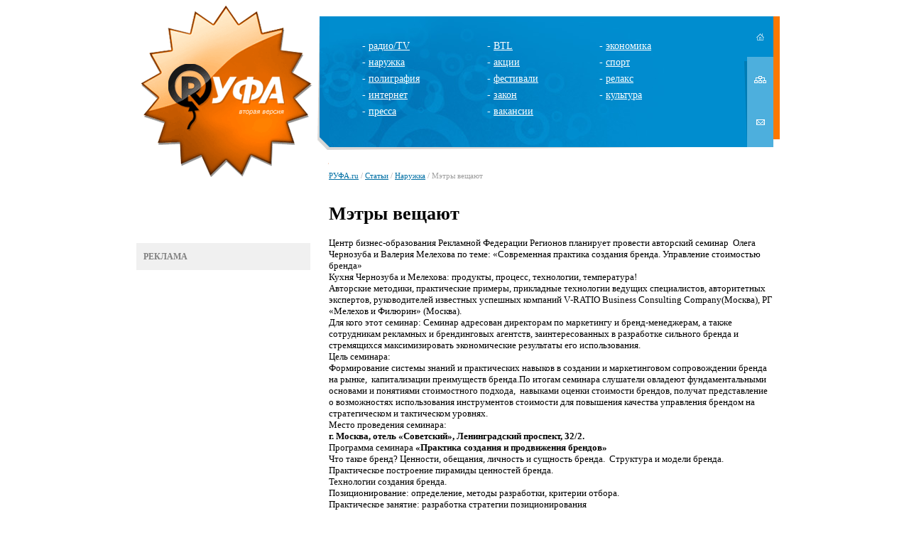

--- FILE ---
content_type: text/html; charset=utf-8
request_url: http://www.rufa.ru/articles/outdoor/outdoor_470.html
body_size: 8059
content:
<html>
<head>
<script type='text/javascript' src='/netcat_template/jquery/jquery.min.js'></script>
<meta http-equiv='content-type' content='text/html; charset=UTF-8' />
<meta name='keywords' content='Уфа, реклама, экономика, руфа, руфа.ру,  наружная, телевидение, МТС, мега, Мегафон, Биилайн, мтс, билайн, радио, пресса, исследования, рынок, медиа-мониторинг, все о рекламе,  вуз, работа, новый год, открытки, открытки, поздравления, поздравление, пресс-релиз, интернет, Башкортостан, РБ, репортажи, аналитика, фестивали рекламы, конкурсы, самые интересные новости, бизнес, закон и реклама, публикации, медиапланирование, каталог рекламных фирм, BTL, PR, Интернет, Россия, информация, семинары, выставки, магазин рекламы, акции, новости, ассоциация рекламодателей, дизайн, креатив, студент, ПО, IT, безопасность, дети' />
<meta name='description' content='Новости рекламы, культурно и общественной жизни в Уфе. Обсуждения. Объявления о вакансиях в сфере рекламы. Познавательные материалы по теме.' />
<link rel='SHORTCUT ICON' href='/rufa_icon.ico'>
<title>Мэтры вещают - RУФА.ru</title>
<link rel='stylesheet' id='main-css'  href='/style/style.css'  type='text/css' media='all' />
<link rel="image_src" href="/images/rec_logo.jpg">
</head>
<body>

<center>
<table height=184 cellpadding=0 cellspacing=0 border=0>
<tr><td><img src="/images/tt1.gif" width=298 height=15></td><td></td><td></td></tr>
<tr>
<td>
<a href=/><img src="/images/logo.gif" width=298 height=184 border=0></a></td>
<td bgcolor=#008dcf background="/images/topmenu_bg.jpg" width=585 align=center>
<table width=626 border=0 cellpadding=0 cellspacing=0><tr><td width=100% align=center>


<div class='nc_list nc_text'><div class='nc_row'><table width=85% border=0>
<tr><td valign=top>
<div class="tmenu">- <a href="/articles/radio/" class="tmenu">радио/TV</a></div>
<div class="tmenu">- <a href="/articles/outdoor" class="tmenu">наружка</a></div>
<div class="tmenu">- <a href="/articles/printing" class="tmenu">полиграфия</a></div>
<div class="tmenu">- <a href="/articles/internet" class="tmenu">интернет</a></div>
<div class="tmenu">- <a href="/articles/press" class="tmenu">пресса</a></div>
</td>

<td valign=top>
<div class="tmenu">- <a href="/articles/btl" class="tmenu">BTL</a></div>
<div class="tmenu">- <a href="/articles/action" class="tmenu">акции</a></div>
<div class="tmenu">- <a href="/articles/festival" class="tmenu">фестивали</a></div>
<div class="tmenu">- <a href="/articles/law" class="tmenu">закон</a></div>
<div class="tmenu">- <a href="/articles/vacancy" class="tmenu">вакансии</a></div>
</td>

<td valign=top>
<div class="tmenu">- <a href="/articles/economy" class="tmenu">экономика</a></div>
<div class="tmenu">- <a href="/articles/sport" class="tmenu">спорт</a></div>
<div class="tmenu">- <a href="/articles/relax" class="tmenu">релакс</a></div>
<div class="tmenu">- <a href="/articles/culture" class="tmenu">культура</a></div>
</td></tr></table></div></div>

</td>
<td><img src="/images/thome00.gif" width=41 height=57><br><a href=/map><img src="/images/tmap01.gif" width=41 height=64 border=0 alt="Карта сайта"></a><br><a href=/feedback><img src="/images/tfeedback01.gif" width=41 height=63 border=0 alt="Обратная связь"></a></td></tr></table>
</td>
<td width=26><img src="/images/rr1.gif" width=26 height=184></td>
</tr>
<tr>
<td valign=top align=center>
<img src="/images/tt2.gif" width=298 height=48><br>

<!LINKS><div class=advlinks><b>РЕКЛАМА</b><br><script type="text/javascript">
<!--
var _acic={dataProvider:10};(function(){var e=document.createElement("script");e.type="text/javascript";e.async=true;e.src="https://www.acint.net/aci.js";var t=document.getElementsByTagName("script")[0];t.parentNode.insertBefore(e,t)})()
//-->
</script>
</td>
<td width=626>
<img src="/images/t_grayline.gif" width=626 height=21 border=0 style="margin-bottom:13px;"><br>
<div class="breads"><a href=/>РУФА.ru</a>  /  <a href=/articles/>Статьи</a>  /  <a href=/articles/outdoor/>Наружка</a>  /  Мэтры вещают</div><br>
<h1>Мэтры вещают</h1>

<div class='nc_full nc_articles'>

<div class='nc_full_text'><p style="margin: 0cm 0cm 0pt; line-height: 12pt;" class="MsoNormal"><span style="font-size: 10pt; font-family: Verdana;">Центр бизнес-образования Рекламной Федерации Регионов планирует провести авторский семинар  Олега Чернозуба и Валерия Мелехова по теме: </span><span style="font-size: 10pt; font-family: Verdana;">«Современная практика создания бренда. Управление стоимостью бренда»<br />
</span><span style="font-size: 10pt; font-family: Verdana;">Кухня Чернозуба и Мелехова: продукты, процесс, технологии, температура!<br />
</span><span style="font-size: 10pt; font-family: Verdana;">Авторские методики, практические примеры, прикладные технологии </span><span style="font-size: 10pt; font-family: Verdana;">ведущих специалистов, авторитетных экспертов, руководителей известных успешных компаний </span><span style="font-size: 10pt; font-family: Verdana;" lang="EN-US">V</span><span style="font-size: 10pt; font-family: Verdana;">-</span><span style="font-size: 10pt; font-family: Verdana;" lang="EN-US">RATIO</span><span style="font-size: 10pt; font-family: Verdana;" lang="EN-US">&nbsp;</span><span style="font-size: 10pt; font-family: Verdana;" lang="EN-US">Business</span><span style="font-size: 10pt; font-family: Verdana;" lang="EN-US">&nbsp;</span><span style="font-size: 10pt; font-family: Verdana;" lang="EN-US">Consulting</span><span style="font-size: 10pt; font-family: Verdana;" lang="EN-US">&nbsp;</span><span style="font-size: 10pt; font-family: Verdana;" lang="EN-US">Company</span><span style="font-size: 10pt; font-family: Verdana;">(Москва), </span><span style="font-size: 10pt; font-family: Verdana;">РГ «Мелехов и Филюрин» (Москва).<br />
</span><span style="font-size: 10pt; font-family: Verdana;">Для кого этот семинар: Семинар адресован директорам по маркетингу и бренд-менеджерам, а также сотрудникам рекламных и брендинговых агентств, заинтересованных в разработке сильного бренда и стремящихся максимизировать экономические результаты его использования.<br />
</span><strong><span style="font-weight: normal; font-size: 10pt; font-family: Verdana;">Цель семинара:</span></strong></p>
<p style="margin: 0cm 0cm 0pt;" class="MsoNormal"><span style="font-size: 10pt; font-family: Verdana;">Формирование системы знаний и практических навыков в создании и маркетинговом сопровождении бренда на рынке,  капитализации преимуществ бренда.</span><span style="font-size: 10pt; font-family: Verdana;">По итогам семинара слушатели овладеют фундаментальными основами и понятиями стоимостного подхода,  навыками оценки стоимости брендов, получат представление о возможностях использования инструментов стоимости для повышения качества управления брендом на стратегическом и тактическом уровнях.<br />
</span><span style="font-size: 10pt; font-family: Verdana;">Место проведения семинара: </span></p>
<p style="margin: 0cm 0cm 0pt; line-height: 12pt;" class="MsoNormal"><b><span style="font-size: 10pt; font-family: Verdana;">г. Москва, отель «Советский», Ленинградский проспект, 32/2.</span></b><b><span style="font-size: 10pt; font-family: Verdana;">&nbsp;</span></b></p>
<p style="margin: 0cm 0cm 0pt;" class="MsoNormal"><span style="font-size: 10pt; font-family: Verdana;">Программа семинара </span><b><span style="font-size: 10pt; font-family: Verdana;">«Практика создания и продвижения брендов»</span></b><span style="font-size: 10pt; font-family: Verdana;"><br />
Что такое бренд? Ценности, обещания, личность и сущность бренда.  Структура и модели бренда. Практическое построение пирамиды ценностей бренда.<br />
Технологии создания бренда. <br />
Позиционирование: определение, методы разработки, критерии отбора. <br />
Практическое занятие: разработка стратегии позиционирования<br />
Разработка элементов идентичности (название, логотип, слоган, визуальные образы и т.п., формирование </span><span style="font-size: 10pt; font-family: Verdana;" lang="EN-US">brand</span><span style="font-size: 10pt; font-family: Verdana;" lang="EN-US">&nbsp;</span><span style="font-size: 10pt; font-family: Verdana;" lang="EN-US">book</span><span style="font-size: 10pt; font-family: Verdana;">). <br />
Интеллектуальная собственность в брендинге и формы ее защиты<br />
Коммуникации бренда: каналы и способы коммуникаций, основные виды стратегий. Творческий подход в разработке стратегии коммуникаций.<br />
Анализ кейсов по выводу различных марок на рынок.<br />
</span><b><span style="font-size: 10pt; font-family: Verdana;"> «Управление стоимостью бренда: от коммуникаций к финансово-экономическим аспектам» <br />
</span></b><span style="font-size: 10pt; font-family: Verdana;">Стоимость актива и определение бренда. Является ли бренд «активом»? Каковы источники стоимости бренда? <br />
Основные подходы и методы оценки стоимости бренда. <br />
Стратегия управления стоимостью бренда: позиционирование и коммуникации бренда, «Стратегическая карта бренда», «Карта стоимости позиционирования». <br />
Тактика управления стоимостью бренда: управление брендом в течение года как инвестиционный проект.Практическое занятие: оценка стоимости бренда по «наколенной» методике </span><span style="font-size: 10pt; font-family: Verdana;" lang="EN-US">V</span><span style="font-size: 10pt; font-family: Verdana;">-</span><span style="font-size: 10pt; font-family: Verdana;" lang="EN-US">RATIO</span><span style="font-size: 10pt; font-family: Verdana;">. </span></p>
<p style="margin: 0cm 0cm 0pt; text-align: justify;" class="MsoFooter"><span style="font-size: 10pt; font-family: Verdana;">Презентация кейсов авторских работ, интерактивная работа в группах. Анализ кейсов.</span><span style="font-size: 10pt; font-family: Verdana;">&nbsp;</span></p>
<p style="margin: 0cm 0cm 0pt;" class="MsoNormal"><span style="font-size: 10pt; font-family: Verdana;">Авторы  и ведущие семинара:</span></p>
<p style="margin: 0cm 0cm 0pt;" class="MsoNormal"><b><span style="font-size: 10pt; font-family: Verdana;">Олег Чернозуб</span></b><span style="font-size: 10pt; font-family: Verdana;">– </span><span style="font-size: 10pt; font-family: Verdana;">ведущий специалист в области оценки и управления стоимостью нематериальных активов,  руководитель V-RATIO Business Consulting </span><span style="font-size: 10pt; font-family: Verdana;" lang="EN-US">Company</span><span style="font-size: 10pt; font-family: Verdana;">(Москва). Руководитель многих масштабных проектов в области маркетинга и управленческого консультирования. В частности, по заказам Мирового Банка, Европейской комиссии, Центрального банка РФ, Государственной налоговой службы РФ, штаб-квартиры Samsung Corp. и др. Автор модернизации методик «Day аfter Recall» и «Magazine Page Exposure», оригинальной исследовательской методики «Previous Purchase Recall». Создатель российской методики экономического анализа эффективности бренда</span><span style="font-size: 10pt; font-family: Verdana;">. </span><span style="font-size: 10pt; font-family: Verdana;">Автор доклада «Оценка эффективности инвестиций в рекламу в кредитно-финансовой сфере» на 48 конгрессе E.S.O.M.A.R. (Европейская Ассоциация Исследователей рынка и общественного мнения), а также многочисленных публикаций в отечественной и зарубежной специальной литературе. Ведёт спецкурсы по различным аспектам развития бизнеса в рамках программ АНХ при Правительстве РФ и ГУ Высшей Школы Экономики.<br />
</span><b><span style="font-size: 10pt; font-family: Verdana;">Мелехов Валерий</span></b><span style="font-size: 10pt; font-family: Verdana;">– директор РГ «Мелехов и Филюрин» (Москва), кандидат физико-математических наук, учредитель,  Лауреат Национальной премии Российской Академии Рекламы за развитие рекламы в регионах, президент национального фестиваля рекламы «Идея», вице- президент российской Ассоциации «Рекламная Федерация Регионов». </span></p>
<p style="margin: 0cm 0cm 0pt;" class="MsoNormal"><span style="font-size: 10pt; font-family: Verdana;">Сфера профессиональных интересов:<br />
Разработка бренда<br />
Стратегии коммуникаций<br />
Креативные концепции. </span></p>
<p style="margin: 0cm 0cm 0pt; text-align: justify;" class="MsoNormal"><span style="font-size: 10pt; font-family: Verdana;">Участник международных образовательных программ: «</span><span style="font-size: 10pt; font-family: Verdana;" lang="EN-US">Media</span><span style="font-size: 10pt; font-family: Verdana;" lang="EN-US">&nbsp;</span><span style="font-size: 10pt; font-family: Verdana;" lang="EN-US">Partnerships</span><span style="font-size: 10pt; font-family: Verdana;" lang="EN-US">&nbsp;</span><span style="font-size: 10pt; font-family: Verdana;" lang="EN-US">Program</span><span style="font-size: 10pt; font-family: Verdana;">» «</span><span style="font-size: 10pt; font-family: Verdana;" lang="EN-US">Media</span><span style="font-size: 10pt; font-family: Verdana;" lang="EN-US">&nbsp;</span><span style="font-size: 10pt; font-family: Verdana;" lang="EN-US">Advertising</span><span style="font-size: 10pt; font-family: Verdana;" lang="EN-US">&nbsp;</span><span style="font-size: 10pt; font-family: Verdana;" lang="EN-US">Sales</span><span style="font-size: 10pt; font-family: Verdana;" lang="EN-US">&nbsp;</span><span style="font-size: 10pt; font-family: Verdana;" lang="EN-US">Training</span><span style="font-size: 10pt; font-family: Verdana;" lang="EN-US">&nbsp;</span><span style="font-size: 10pt; font-family: Verdana;" lang="EN-US">Program</span><span style="font-size: 10pt; font-family: Verdana;">» (Калифорнийский университет, США, 2000).</span><span style="font-size: 10pt; font-family: Verdana;">Имеет практический опыт создания и продвижения торговых марок (в т.ч. Белое Золото, Гжелка, </span><span style="font-size: 10pt; font-family: Verdana;" lang="EN-US">Edwin</span><span style="font-size: 10pt; font-family: Verdana;">, Снежана, Русский Бриллиант, Высота,  более 14 лет. Лауреат Национальной премии Российской Академии Рекламы.<br />
 </span><span style="font-size: 10pt; font-family: Verdana;">Рекламная группа «Мелехов и Филюрин» работает с 1992 года и специализируется в разработке и продвижении новых торговых марок. Сегодня компания имеет офисы в Москве и Новосибирске и разрабатывает примерно по одной новой торговой марке в месяц.<br />
</span><span style="font-size: 10pt; font-family: Verdana;">Стоимость участия в 2-х дневном семинаре-практикуме – 14480 рублей без учёта НДС. </span></p>
<p style="margin: 0cm 0cm 0pt; line-height: 12pt;" class="MsoNormal"><span style="font-size: 10pt; font-family: Verdana;">Слушателям выдается сертификат. В стоимость участия входят информационные материалы семинара-практикума, обеды в ресторане отеля "Советский" и кофе-паузы. Для организаций – членов АКАР и Рекламной Федерации Регионов - предусмотрена скидка в размере 15%. При участии 2-х и более представителей от одной организации - скидка 5 %. При участии 4-х представителей от одной организации - 5-ый представитель идет бесплатно! Участники самостоятельно оплачивают проезд и проживание. </span></p>
<p style="margin: 0cm 0cm 0pt; line-height: 12pt;" class="MsoNormal"><span style="font-size: 10pt; font-family: Verdana;">Для участия в семинаре необходимо подать заявку до 25 мая  2007 г. </span></p>
<p style="margin: 0cm 0cm 0pt; line-height: 12pt;" class="MsoNormal"><span style="font-size: 10pt; font-family: Verdana;">Семинар рассчитан на два дня, с 10-00 до 18-00. <br />
По всем вопросам, связанным с участием в семинарских мероприятиях, обращаться к Елене Голубовской по адресу электронной почты golubovskaya@</span><span style="font-size: 10pt; font-family: Verdana;" lang="EN-US">rfr</span><span style="font-size: 10pt; font-family: Verdana;">.ru или Наталье Беляевой – </span><span style="font-size: 10pt; font-family: Verdana;" lang="EN-US">cmm</span><span style="font-size: 10pt; font-family: Verdana;">@</span><span style="font-size: 10pt; font-family: Verdana;" lang="EN-US">rfr</span><span style="font-size: 10pt; font-family: Verdana;">.</span><span style="font-size: 10pt; font-family: Verdana;" lang="EN-US">ru</span><span style="font-size: 10pt; font-family: Verdana;">,  тел. в Москве (495) 73-73-404. Наши сайты: </span><span style="font-size: 10pt; font-family: Verdana;" lang="EN-US"><a href="http://www.cmm.su/"><u><font size="2"><font face="Verdana"><span style="color: windowtext;">www</span><span style="color: windowtext;" lang="RU">.</span><span style="color: windowtext;">cmm</span><span style="color: windowtext;" lang="RU">.</span><span style="color: windowtext;">su</span></font></font></u></a></span><span style="font-size: 10pt; font-family: Verdana;">; </span><span style="font-size: 10pt; font-family: Verdana;" lang="EN-US"><a href="http://www.rfr.ru/"><u><font size="2"><font face="Verdana"><span style="color: windowtext;">www</span><span style="color: windowtext;" lang="RU">.</span><span style="color: windowtext;">rfr</span><span style="color: windowtext;" lang="RU">.</span><span style="color: windowtext;">ru</span></font></font></u></a></span><span style="font-size: 10pt; font-family: Verdana;">&nbsp;</span></p></div>













</div>
<br><br>
<noindex>
<table cellspacing=0 cellpadding=0 border=0>
<tr>
	<td style="font-size:11px; color:#999999; padding:5px 10px 0 0;" valign=top><strong>Поместить ссылку в</strong></td>

	<td align=center><div style="width:26px; background-image:url(/images/lj_ico.gif); background-position:top left; background-repeat:no-repeat;"><a href="http://www.livejournal.com/update.bml?event=" target="hsIFrame" onclick="location.href='#lj';" title="LiveJournal"><img src="/images/lj_ico.gif" alt="LiveJournal" height=26 onmouseover="this.filters.alpha.opacity='0'" onmouseout="this.filters.alpha.opacity='100'" style="filter:alpha(opacity=100);-moz-opacity:100%;" border=0></a></div></td>
	<td width=1><div style="width:1px; height:26px; overflow:hidden; border-left:1px dotted #cce0ea; margin:0 1px 0 2px;"></div></td>	
	<td align=center><div style="width:26px; background-image:url(/images/fb_ico.gif); background-position:top left; background-repeat:no-repeat;"><a href="http://www.facebook.com/sharer.php?u=" target="_blank" title="Facebook"><img src="/images/fb_ico.gif" alt="Facebook" height="26" onmouseover="this.filters.alpha.opacity='0'" onmouseout="this.filters.alpha.opacity='100'" style="filter:alpha(opacity=100);-moz-opacity:100%;" border=0></a></div></td>
	<td width=1><div style="width:1px; height:26px; overflow:hidden; border-left:1px dotted #cce0ea; margin:0 1px 0 2px;"></div></td>
	<td align=center><div style="width:26px; background-image:url(/images/twitter_ico.gif); background-position:top left; background-repeat:no-repeat;"><a href="http://twitter.com/home/?status=" target="_blank" title="Twitter"><img src="/images/twitter_ico.gif" alt="Twitter" height=26 onmouseover="this.filters.alpha.opacity='0'" onmouseout="this.filters.alpha.opacity='100'" style="filter:alpha(opacity=100);-moz-opacity:100%;" border=0></a></div></td>
	<td width=1><div style="width:1px; height:26px; overflow:hidden; border-left:1px dotted #cce0ea; margin:0 1px 0 2px;"></div></td>
        <td align=center><div style="width:26px; background-image:url(/images/vk_ico.gif); background-position:top left; background-repeat:no-repeat;"><a href="http://vkontakte.ru/share.php?url=" target="_blank" title="ВКонтакте"><img src="/images/vk_ico.gif" alt="ВКонтакте" height=26 onmouseover="this.filters.alpha.opacity='0'" onmouseout="this.filters.alpha.opacity='100'" style="filter:alpha(opacity=100);-moz-opacity:100%;" border=0></a></div></td>
	<td width=1><div style="width:1px; height:26px; overflow:hidden; border-left:1px dotted #cce0ea; margin:0 1px 0 2px;"></div></td>
	<td align=center><div style="width:26px; background-image:url(/images/mailru_ico.gif); background-position:top left; background-repeat:no-repeat;"><a href="http://connect.mail.ru/share?share_url=" target="_blank" onclick="showWin1(this.href, 580, 400); return false;" title="Блоги Mail.Ru"><img src="/images/mailru_ico.gif" alt="Блоги Mail.Ru" height=26 onmouseover="this.filters.alpha.opacity='0'" onmouseout="this.filters.alpha.opacity='100'" style="filter:alpha(opacity=100);-moz-opacity:100%;" border=0></a></div></td>
</tr>
</table>
</noindex>
<br><br>
<div class='nc_comments'> <script src='/netcat/modules/comments/comments.js' type='text/javascript' language='JavaScript'></script>
<script type='text/javascript'>
nc_commentsObj34_470 = new nc_Comments({
        'message_cc':'34',
        'message_id':'470',
        'template_id':'0',
        'add_block':escape("<div><span id=\'%GUEST_NAME_ID\'>Ваше имя<input type=\'text\' name=\'%GUEST_NAME_ID\'></span> <span id=\'%GUEST_EMAIL_ID\'>Ваш email<input type=\'text\'  name=\'%GUEST_EMAIL_ID\'></span><textarea id=\'%TEXTAREA_ID\' name=\'%TEXTAREA_ID\' style=\'width:50%\'>%TEXTAREA_VALUE</textarea><br/> <div id=\'nc_captcha_container0\' style=\'display:inline-block\'>              <input type=\'hidden\' name=\'nc_captcha_hash\' value=\'009ff338abf8869c8c5ffd5e6dc4669b\' />              <img name=\'nc_captcha_img\' src=\'/netcat/modules/captcha/img.php?code=009ff338abf8869c8c5ffd5e6dc4669b\' />              </div>              <button id=\'nc_captcha_refresh_button0\'>Обновить</button>              <script type=\'text/javascript\'>            jQuery(\'#nc_captcha_refresh_button0\').click(function() {                jQuery.ajax({url: \'/netcat/modules/captcha/index.php?nc_get_new_captcha=1\',                        success: function(result) {                            var res = result.split(\'#\');                            jQuery(\'#nc_captcha_container0 img[name=nc_captcha_img]\').attr(\'src\', \'/netcat/modules/captcha/img.php?code=\' + res[0]);                            jQuery(\'#nc_captcha_container0 input[name=nc_captcha_hash]\').attr(\'value\', res[0]);                            if (res[1] > \'\') {                               nc_captcha0 = new nc_audiocaptcha(\'/netcat/modules/captcha/\', res[1]);                            }                        }});                 return false;            });        <\/scri"+"pt> <br/>Введите код на картинке: <input type=\'text\' name=\'nc_captcha_code\' value=\'\'><br/> <button id=\'%SUBMIT_BUTTON_ID\' name=\'%SUBMIT_BUTTON_ID\'>Сохранить</button> <button onclick=\'%CANCEL_BUTTON_ACTION\' id=\'%CANCEL_BUTTON_ID\' name=\'%CANCEL_BUTTON_ID\'>Отменить</button></div>"),
        'edit_block':escape("<div><textarea id=\'%TEXTAREA_ID\' name=\'%TEXTAREA_ID\' style=\'width:50%\'>%TEXTAREA_VALUE</textarea><br/><button id=\'%SUBMIT_BUTTON_ID\' name=\'%SUBMIT_BUTTON_ID\'>Обновить</button> <button onclick=\'%CANCEL_BUTTON_ACTION\' id=\'%CANCEL_BUTTON_ID\' name=\'%CANCEL_BUTTON_ID\'>Отменить</button></div>"),
        'delete_block':escape("<div style=\'margin:5px 0;\'><button id=\'%SUBMIT_BUTTON_ID\' name=\'%SUBMIT_BUTTON_ID\'>Удалить</button> <button onclick=\'%CANCEL_BUTTON_ACTION\' id=\'%CANCEL_BUTTON_ID\' name=\'%CANCEL_BUTTON_ID\'>Отменить</button></div>"),
        'last_updated':'1768900516',
        'MODULE_PATH':'/netcat/modules/comments/',
        'LOADING':'Подождите, идёт загрузка...',
        'SUBSCRIBE_TO_ALL':'подписаться на все комментарии',
        'UNSUBSCRIBE_FROM_ALL':'отписаться от всех комментариев',
        'edit_access':'unreplied',
        'delete_access':'unreplied',
        'all_comments_id':[],
        'show_addform':'0',
        'addblock_first':'0',
        'show_name':'1',
        'show_email':'0',
        'premoderation':'1',
        'sorting':'0',
        'premodtext':escape("<div style=\'color:#455445\'>Ваш комментарий успешно добавлен и будет опубликован после просмотра модератором.</div>"),
        'new_comments_id':0
      });
</script>
 
<div id='nc_commentID34_470_0' class='nc_comments'>
<a href='#' id='nc_commentsReply34_470_0' onclick='nc_commentsObj34_470.Form(0); return false;'>оставить комментарий</a></div></div>

<br>


</td>
<td></td>
</tr>
</table>
<br><br><br>

<!-- Yandex.Metrika counter -->
<script type="text/javascript">
    (function (d, w, c) {
        (w[c] = w[c] || []).push(function() {
            try {
                w.yaCounter41215359 = new Ya.Metrika({
                    id:41215359,
                    clickmap:true,
                    trackLinks:true,
                    accurateTrackBounce:true,
                    webvisor:true
                });
            } catch(e) { }
        });

        var n = d.getElementsByTagName("script")[0],
            s = d.createElement("script"),
            f = function () { n.parentNode.insertBefore(s, n); };
        s.type = "text/javascript";
        s.async = true;
        s.src = "https://mc.yandex.ru/metrika/watch.js";

        if (w.opera == "[object Opera]") {
            d.addEventListener("DOMContentLoaded", f, false);
        } else { f(); }
    })(document, window, "yandex_metrika_callbacks");
</script>
<noscript><div><img src="https://mc.yandex.ru/watch/41215359" style="position:absolute; left:-9999px;" alt="" /></div></noscript>
<!-- /Yandex.Metrika counter -->

</body>
</html>
